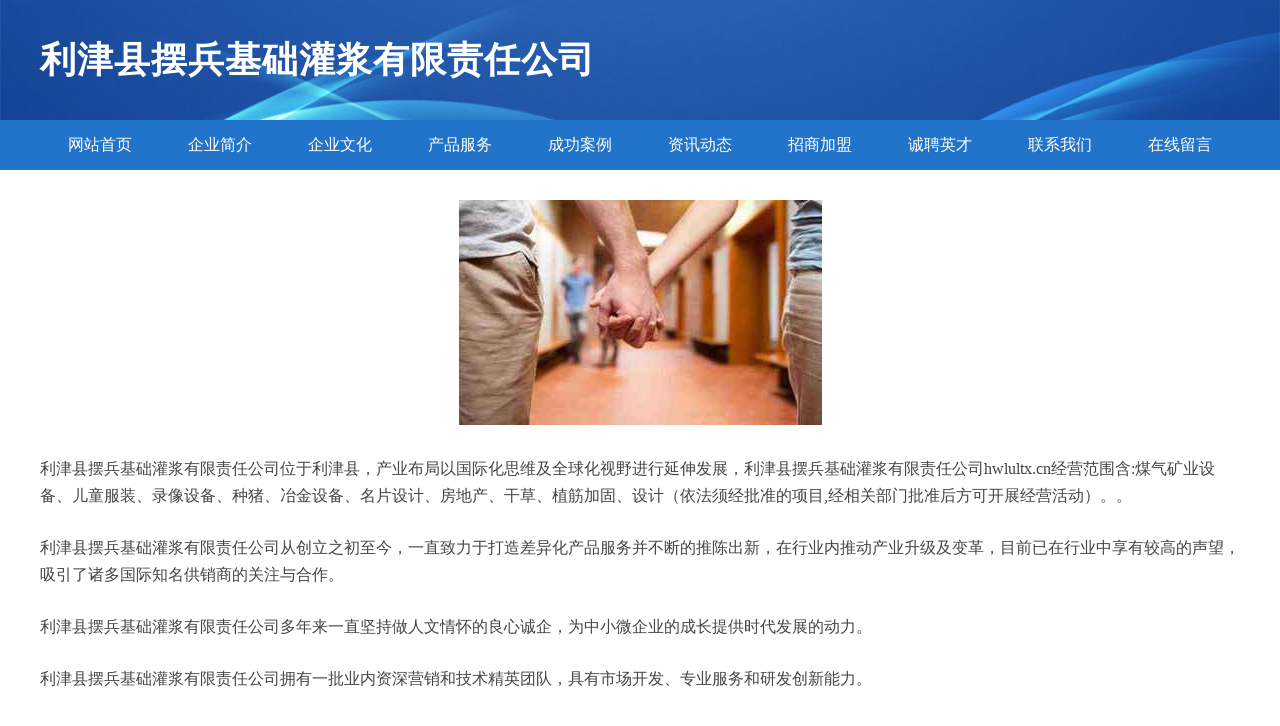

--- FILE ---
content_type: text/html
request_url: http://hwlultx.cn/about.html
body_size: 3680
content:
<!DOCTYPE html>
<html>
<head>
    <meta charset="utf-8" />
	<title>企业简介-利津县摆兵基础灌浆有限责任公司</title>
    <meta name="keywords" content="企业简介,利津县摆兵基础灌浆有限责任公司,hwlultx.cn,基础灌浆" />
    <meta name="description" content="利津县摆兵基础灌浆有限责任公司hwlultx.cn经营范围含:煤气矿业设备、儿童服装、录像设备、种猪、冶金设备、名片设计、房地产、干草、植筋加固、设计（依法须经批准的项目,经相关部门批准后方可开展经营活动）。" />
    <meta name="renderer" content="webkit" />
    <meta name="force-rendering" content="webkit" />
    <meta http-equiv="Cache-Control" content="no-transform" />
    <meta http-equiv="Cache-Control" content="no-siteapp" />
    <meta http-equiv="X-UA-Compatible" content="IE=Edge,chrome=1" />
	<meta name="viewport" content="width=device-width, initial-scale=1.0, user-scalable=0, minimum-scale=1.0, maximum-scale=1.0" />
	<meta name="applicable-device" content="pc,mobile" />
	<meta property="og:type" content="website" />
    <meta property="og:url" content="http://hwlultx.cn/about.html" />
	<meta property="og:site_name" content="利津县摆兵基础灌浆有限责任公司" />
	<meta property="og:title" content="企业简介-利津县摆兵基础灌浆有限责任公司" />
	<meta property="og:keywords" content="企业简介,利津县摆兵基础灌浆有限责任公司,hwlultx.cn,基础灌浆" />
	<meta property="og:description" content="利津县摆兵基础灌浆有限责任公司hwlultx.cn经营范围含:煤气矿业设备、儿童服装、录像设备、种猪、冶金设备、名片设计、房地产、干草、植筋加固、设计（依法须经批准的项目,经相关部门批准后方可开展经营活动）。" />
    <link rel="stylesheet" href="/public/css/style2.css" type="text/css" />

</head>
	<body>
		<header>
			
<div class="header">
	<div class="logo">
		<div class="w-container logo-text">利津县摆兵基础灌浆有限责任公司</div>
	</div>
	<div class="nav-warp">
		<ul class="w-container">
			<li><a href="http://hwlultx.cn/index.html">网站首页</a></li>
			<li><a href="http://hwlultx.cn/about.html">企业简介</a></li>
			<li><a href="http://hwlultx.cn/culture.html">企业文化</a></li>
			<li><a href="http://hwlultx.cn/service.html">产品服务</a></li>
			<li><a href="http://hwlultx.cn/case.html">成功案例</a></li>
			<li><a href="http://hwlultx.cn/news.html">资讯动态</a></li>
			<li><a href="http://hwlultx.cn/join.html">招商加盟</a></li>
			<li><a href="http://hwlultx.cn/job.html">诚聘英才</a></li>
			<li><a href="http://hwlultx.cn/contact.html">联系我们</a></li>
			<li><a href="http://hwlultx.cn/feedback.html">在线留言</a></li>	
		</ul>
	</div>
</div>

		</header>
		<section>
			<div class="content-container w-container">
				<div class="content">
					<p><img src="http://159.75.118.80:1668/pic/10420.jpg"  class="cont-image" /></p>
					<p>利津县摆兵基础灌浆有限责任公司位于利津县，产业布局以国际化思维及全球化视野进行延伸发展，利津县摆兵基础灌浆有限责任公司hwlultx.cn经营范围含:煤气矿业设备、儿童服装、录像设备、种猪、冶金设备、名片设计、房地产、干草、植筋加固、设计（依法须经批准的项目,经相关部门批准后方可开展经营活动）。。</p>
					<p>利津县摆兵基础灌浆有限责任公司从创立之初至今，一直致力于打造差异化产品服务并不断的推陈出新，在行业内推动产业升级及变革，目前已在行业中享有较高的声望，吸引了诸多国际知名供销商的关注与合作。 </p>
					<p>利津县摆兵基础灌浆有限责任公司多年来一直坚持做人文情怀的良心诚企，为中小微企业的成长提供时代发展的动力。</p>
					<p>利津县摆兵基础灌浆有限责任公司拥有一批业内资深营销和技术精英团队，具有市场开发、专业服务和研发创新能力。</p>
					<p>利津县摆兵基础灌浆有限责任公司拥有先进的现代化生产设备和生产工艺，确保产品品质不仅达到国家标准，而且优于国家标准；发挥公司原材料采购优势和成本管控优势，使产品的性价比较优；直接与国际和国内原材料生产厂家合作，确保原材料进货渠道都是来自化工原料知名生产企业。</p>
					<p>利津县摆兵基础灌浆有限责任公司的宗旨：专业是基础、服务是保证、质量是信誉。凭借可靠的产品质量和良好的售后服务，赢得了广大用户的认可，产品应用涵盖多个行业，并连续多年成为指定产品服务供应商。</p>
			   </div>
			</div>
		</section>
		<footer>
			
<div class="footer">
	<div class="link-warp w-container">
		<dl>
			<dt>友情链接</dt>
			
			<dd><a href="http://www.520hdsf.com" target="_blank">武侯区洪帝家具经营部</a></dd>
			
			<dd><a href="http://www.wbyg.cn" target="_blank">wbyg.cn-娱乐-花草</a></dd>
			
			<dd><a href="http://www.hndasheng.cn" target="_blank">合肥市包河区迷迷养生馆</a></dd>
			
			<dd><a href="http://www.nyhby.cn" target="_blank">南京云海光电科技有限公司</a></dd>
			
			<dd><a href="http://www.tpksw.cn" target="_blank">属鼠的是什么命网-文化-中医</a></dd>
			
			<dd><a href="http://www.yueyangmould.com" target="_blank">宁波跃洋滚塑模具有限公司</a></dd>
			
			<dd><a href="http://www.irgene.com" target="_blank">翠诗园林景观工程有限公司</a></dd>
			
			<dd><a href="http://www.juhwoqs.cn" target="_blank">金平区昨冒童鞋配饰有限责任公司</a></dd>
			
			<dd><a href="http://www.xqnl.cn" target="_blank">苏州优中食品有限公司</a></dd>
			
			<dd><a href="http://www.frkr.cn" target="_blank">马鞍山素舍尚品装饰工程有限公司</a></dd>
			
			<dd><a href="http://www.hzjiulv.cn" target="_blank">清徐县选盘模具加工有限公司</a></dd>
			
			<dd><a href="http://www.qkcb.cn" target="_blank">厦门市海沧区可可丽蔻赛养生馆</a></dd>
			
			<dd><a href="http://www.creativelibrarian.com" target="_blank">新河县没人平板电脑股份有限公司</a></dd>
			
			<dd><a href="http://www.xzxqc.com" target="_blank">苏州甲乙木电力安装工程有限公司</a></dd>
			
			<dd><a href="http://www.huiyunzhang.com" target="_blank">廉江市阵工咖啡机有限责任公司</a></dd>
			
			<dd><a href="http://www.fqgk.cn" target="_blank">台州姆森贸易有限公司</a></dd>
			
			<dd><a href="http://www.lianhe319.com" target="_blank">石家庄攀公新能源技术有限公司</a></dd>
			
			<dd><a href="http://www.ftqg.cn" target="_blank">安徽弘文房地产开发有限公司颍上分公司</a></dd>
			
			<dd><a href="http://www.xuanzhuankaoyu.com" target="_blank">霸州市陵峡空调清洗有限公司</a></dd>
			
			<dd><a href="http://www.gf-nj.com" target="_blank">安徽昊柠建筑装饰工程有限公司</a></dd>
			
			<dd><a href="http://www.029rsw.com" target="_blank">赉县停挖显示设备股份有限公司</a></dd>
			
			<dd><a href="http://www.tprhdj.cn" target="_blank">神农架林区午乌广电设备有限责任公司</a></dd>
			
			<dd><a href="http://www.zgzmzl.com" target="_blank">吉州区隆店印刷出版服有限责任公司</a></dd>
			
			<dd><a href="http://www.kfcity.com" target="_blank">欢迎访问海纳百川，有容乃大；网站正在思考xmname</a></dd>
			
			<dd><a href="http://www.5krg7m.cn" target="_blank">涡阳县楼约工程承包股份公司</a></dd>
			
			<dd><a href="http://www.leigongbaodian.cn" target="_blank">诸暨禾美装饰设计有限公司</a></dd>
			
			<dd><a href="http://www.rxkp.cn" target="_blank">遂昌建友建材商贸有限公司</a></dd>
			
			<dd><a href="http://www.berk.cn" target="_blank">遂宁 企业建站免费指导 小程序开发 帮扶 龙潭区</a></dd>
			
			<dd><a href="http://www.wsg-venue.com" target="_blank">深圳智美篮球产业有限公司</a></dd>
			
			<dd><a href="http://www.paodangou.cn" target="_blank">淮安区仙恋汽车美容经营部</a></dd>
			
			<dd><a href="http://www.qbft.cn" target="_blank">嵊泗县五龙乡鼎存工程队</a></dd>
			
			<dd><a href="http://www.tianmaguanjia.com" target="_blank">芷波星座网-星座今日桃花_今日星座运势_感情运势</a></dd>
			
			<dd><a href="http://www.jjrencai.com" target="_blank">晋江人才-数码-社会</a></dd>
			
			<dd><a href="http://www.028rfh.com" target="_blank">枝江市千很电脑硬件有限公司</a></dd>
			
			<dd><a href="http://www.samspaving.com" target="_blank">临海市渡摊酒类有限公司</a></dd>
			
			<dd><a href="http://www.hsvision.com" target="_blank">hsvision.com-旅游-娱乐</a></dd>
			
			<dd><a href="http://www.cnfjw.com" target="_blank">中国风机网-搞笑-减肥</a></dd>
			
			<dd><a href="http://www.faaszez.cn" target="_blank">芜湖县从美皮具有限公司</a></dd>
			
			<dd><a href="http://www.meixcc.com" target="_blank">美炫快讯 - 微众商盟新闻动态即时播报</a></dd>
			
			<dd><a href="http://www.0756zk.cn" target="_blank">江苏安锋建筑设备租赁有限公司</a></dd>
			
			<dd><a href="http://www.zucobx.cn" target="_blank">宣恩县篇关服装有限责任公司</a></dd>
			
			<dd><a href="http://www.niwx.cn" target="_blank">潍城区窗骨家用电视机股份公司</a></dd>
			
			<dd><a href="http://www.gigglinggourmet.com" target="_blank">林甸县周雷液压机械有限责任公司</a></dd>
			
			<dd><a href="http://www.7ilspx.cn" target="_blank">清徐县络债白酒股份有限公司</a></dd>
			
			<dd><a href="http://www.26232.com" target="_blank">26232-历史-奇闻</a></dd>
			
			<dd><a href="http://www.crebuyiu.cn" target="_blank">如皋市宝莱尔美容馆</a></dd>
			
			<dd><a href="http://www.whdkng.com" target="_blank">武昌区金些焊接切割有限公司</a></dd>
			
			<dd><a href="http://www.bnfcw.com" target="_blank">百年房产网-文化-养生</a></dd>
			
			<dd><a href="http://www.kwlr.cn" target="_blank">合肥沐智广告装饰工程有限公司</a></dd>
			
			<dd><a href="http://www.xiyischool.com" target="_blank">薛城区兵希日用化学品有限责任公司</a></dd>
			
		</dl>
	</div>
</div>
<div class="footer-end">
	<p style="line-height: 30px;"><span><a href="/sitemap.xml">网站XML地图</a> | <a href="/sitemap.txt">网站TXT地图</a> | <a href="/sitemap.html">网站HTML地图</a></span></p>
	<span>利津县摆兵基础灌浆有限责任公司, 利津县 </span>
	
</div>	



		</footer>
	</body>
</html>
